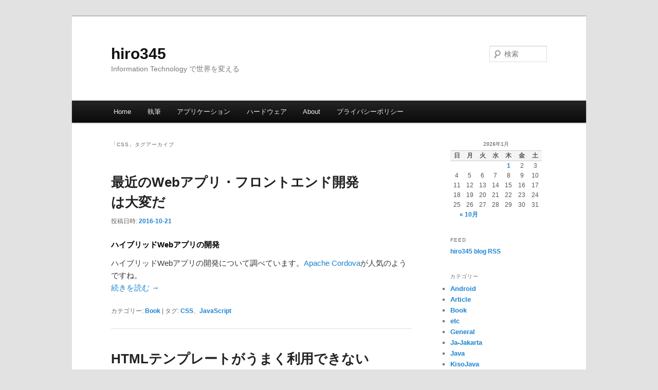

--- FILE ---
content_type: text/html; charset=UTF-8
request_url: https://www.hiro345.net/blogs/hiro345/archives/tag/css
body_size: 13634
content:
<!DOCTYPE html>
<html lang="ja">
<head>
<meta charset="UTF-8" />
<meta name="viewport" content="width=device-width, initial-scale=1.0" />
<title>
CSS | hiro345	</title>
<link rel="profile" href="https://gmpg.org/xfn/11" />
<link rel="stylesheet" type="text/css" media="all" href="https://www.hiro345.net/blogs/hiro345/wp-content/themes/twentyeleven_ex1/style.css?ver=20251202" />
<link rel="pingback" href="https://www.hiro345.net/blogs/hiro345/xmlrpc.php">
<meta name='robots' content='max-image-preview:large' />
<link rel='dns-prefetch' href='//www.googletagmanager.com' />
<link rel='dns-prefetch' href='//pagead2.googlesyndication.com' />
<link rel="alternate" type="application/rss+xml" title="hiro345 &raquo; フィード" href="https://www.hiro345.net/blogs/hiro345/feed" />
<link rel="alternate" type="application/rss+xml" title="hiro345 &raquo; コメントフィード" href="https://www.hiro345.net/blogs/hiro345/comments/feed" />
<link rel="alternate" type="application/rss+xml" title="hiro345 &raquo; CSS タグのフィード" href="https://www.hiro345.net/blogs/hiro345/archives/tag/css/feed" />
<style id='wp-img-auto-sizes-contain-inline-css' type='text/css'>
img:is([sizes=auto i],[sizes^="auto," i]){contain-intrinsic-size:3000px 1500px}
/*# sourceURL=wp-img-auto-sizes-contain-inline-css */
</style>
<style id='wp-emoji-styles-inline-css' type='text/css'>

	img.wp-smiley, img.emoji {
		display: inline !important;
		border: none !important;
		box-shadow: none !important;
		height: 1em !important;
		width: 1em !important;
		margin: 0 0.07em !important;
		vertical-align: -0.1em !important;
		background: none !important;
		padding: 0 !important;
	}
/*# sourceURL=wp-emoji-styles-inline-css */
</style>
<link rel='stylesheet' id='wp-block-library-css' href='https://www.hiro345.net/blogs/hiro345/wp-includes/css/dist/block-library/style.min.css?ver=6.9' type='text/css' media='all' />
<style id='global-styles-inline-css' type='text/css'>
:root{--wp--preset--aspect-ratio--square: 1;--wp--preset--aspect-ratio--4-3: 4/3;--wp--preset--aspect-ratio--3-4: 3/4;--wp--preset--aspect-ratio--3-2: 3/2;--wp--preset--aspect-ratio--2-3: 2/3;--wp--preset--aspect-ratio--16-9: 16/9;--wp--preset--aspect-ratio--9-16: 9/16;--wp--preset--color--black: #000;--wp--preset--color--cyan-bluish-gray: #abb8c3;--wp--preset--color--white: #fff;--wp--preset--color--pale-pink: #f78da7;--wp--preset--color--vivid-red: #cf2e2e;--wp--preset--color--luminous-vivid-orange: #ff6900;--wp--preset--color--luminous-vivid-amber: #fcb900;--wp--preset--color--light-green-cyan: #7bdcb5;--wp--preset--color--vivid-green-cyan: #00d084;--wp--preset--color--pale-cyan-blue: #8ed1fc;--wp--preset--color--vivid-cyan-blue: #0693e3;--wp--preset--color--vivid-purple: #9b51e0;--wp--preset--color--blue: #1982d1;--wp--preset--color--dark-gray: #373737;--wp--preset--color--medium-gray: #666;--wp--preset--color--light-gray: #e2e2e2;--wp--preset--gradient--vivid-cyan-blue-to-vivid-purple: linear-gradient(135deg,rgb(6,147,227) 0%,rgb(155,81,224) 100%);--wp--preset--gradient--light-green-cyan-to-vivid-green-cyan: linear-gradient(135deg,rgb(122,220,180) 0%,rgb(0,208,130) 100%);--wp--preset--gradient--luminous-vivid-amber-to-luminous-vivid-orange: linear-gradient(135deg,rgb(252,185,0) 0%,rgb(255,105,0) 100%);--wp--preset--gradient--luminous-vivid-orange-to-vivid-red: linear-gradient(135deg,rgb(255,105,0) 0%,rgb(207,46,46) 100%);--wp--preset--gradient--very-light-gray-to-cyan-bluish-gray: linear-gradient(135deg,rgb(238,238,238) 0%,rgb(169,184,195) 100%);--wp--preset--gradient--cool-to-warm-spectrum: linear-gradient(135deg,rgb(74,234,220) 0%,rgb(151,120,209) 20%,rgb(207,42,186) 40%,rgb(238,44,130) 60%,rgb(251,105,98) 80%,rgb(254,248,76) 100%);--wp--preset--gradient--blush-light-purple: linear-gradient(135deg,rgb(255,206,236) 0%,rgb(152,150,240) 100%);--wp--preset--gradient--blush-bordeaux: linear-gradient(135deg,rgb(254,205,165) 0%,rgb(254,45,45) 50%,rgb(107,0,62) 100%);--wp--preset--gradient--luminous-dusk: linear-gradient(135deg,rgb(255,203,112) 0%,rgb(199,81,192) 50%,rgb(65,88,208) 100%);--wp--preset--gradient--pale-ocean: linear-gradient(135deg,rgb(255,245,203) 0%,rgb(182,227,212) 50%,rgb(51,167,181) 100%);--wp--preset--gradient--electric-grass: linear-gradient(135deg,rgb(202,248,128) 0%,rgb(113,206,126) 100%);--wp--preset--gradient--midnight: linear-gradient(135deg,rgb(2,3,129) 0%,rgb(40,116,252) 100%);--wp--preset--font-size--small: 13px;--wp--preset--font-size--medium: 20px;--wp--preset--font-size--large: 36px;--wp--preset--font-size--x-large: 42px;--wp--preset--spacing--20: 0.44rem;--wp--preset--spacing--30: 0.67rem;--wp--preset--spacing--40: 1rem;--wp--preset--spacing--50: 1.5rem;--wp--preset--spacing--60: 2.25rem;--wp--preset--spacing--70: 3.38rem;--wp--preset--spacing--80: 5.06rem;--wp--preset--shadow--natural: 6px 6px 9px rgba(0, 0, 0, 0.2);--wp--preset--shadow--deep: 12px 12px 50px rgba(0, 0, 0, 0.4);--wp--preset--shadow--sharp: 6px 6px 0px rgba(0, 0, 0, 0.2);--wp--preset--shadow--outlined: 6px 6px 0px -3px rgb(255, 255, 255), 6px 6px rgb(0, 0, 0);--wp--preset--shadow--crisp: 6px 6px 0px rgb(0, 0, 0);}:where(.is-layout-flex){gap: 0.5em;}:where(.is-layout-grid){gap: 0.5em;}body .is-layout-flex{display: flex;}.is-layout-flex{flex-wrap: wrap;align-items: center;}.is-layout-flex > :is(*, div){margin: 0;}body .is-layout-grid{display: grid;}.is-layout-grid > :is(*, div){margin: 0;}:where(.wp-block-columns.is-layout-flex){gap: 2em;}:where(.wp-block-columns.is-layout-grid){gap: 2em;}:where(.wp-block-post-template.is-layout-flex){gap: 1.25em;}:where(.wp-block-post-template.is-layout-grid){gap: 1.25em;}.has-black-color{color: var(--wp--preset--color--black) !important;}.has-cyan-bluish-gray-color{color: var(--wp--preset--color--cyan-bluish-gray) !important;}.has-white-color{color: var(--wp--preset--color--white) !important;}.has-pale-pink-color{color: var(--wp--preset--color--pale-pink) !important;}.has-vivid-red-color{color: var(--wp--preset--color--vivid-red) !important;}.has-luminous-vivid-orange-color{color: var(--wp--preset--color--luminous-vivid-orange) !important;}.has-luminous-vivid-amber-color{color: var(--wp--preset--color--luminous-vivid-amber) !important;}.has-light-green-cyan-color{color: var(--wp--preset--color--light-green-cyan) !important;}.has-vivid-green-cyan-color{color: var(--wp--preset--color--vivid-green-cyan) !important;}.has-pale-cyan-blue-color{color: var(--wp--preset--color--pale-cyan-blue) !important;}.has-vivid-cyan-blue-color{color: var(--wp--preset--color--vivid-cyan-blue) !important;}.has-vivid-purple-color{color: var(--wp--preset--color--vivid-purple) !important;}.has-black-background-color{background-color: var(--wp--preset--color--black) !important;}.has-cyan-bluish-gray-background-color{background-color: var(--wp--preset--color--cyan-bluish-gray) !important;}.has-white-background-color{background-color: var(--wp--preset--color--white) !important;}.has-pale-pink-background-color{background-color: var(--wp--preset--color--pale-pink) !important;}.has-vivid-red-background-color{background-color: var(--wp--preset--color--vivid-red) !important;}.has-luminous-vivid-orange-background-color{background-color: var(--wp--preset--color--luminous-vivid-orange) !important;}.has-luminous-vivid-amber-background-color{background-color: var(--wp--preset--color--luminous-vivid-amber) !important;}.has-light-green-cyan-background-color{background-color: var(--wp--preset--color--light-green-cyan) !important;}.has-vivid-green-cyan-background-color{background-color: var(--wp--preset--color--vivid-green-cyan) !important;}.has-pale-cyan-blue-background-color{background-color: var(--wp--preset--color--pale-cyan-blue) !important;}.has-vivid-cyan-blue-background-color{background-color: var(--wp--preset--color--vivid-cyan-blue) !important;}.has-vivid-purple-background-color{background-color: var(--wp--preset--color--vivid-purple) !important;}.has-black-border-color{border-color: var(--wp--preset--color--black) !important;}.has-cyan-bluish-gray-border-color{border-color: var(--wp--preset--color--cyan-bluish-gray) !important;}.has-white-border-color{border-color: var(--wp--preset--color--white) !important;}.has-pale-pink-border-color{border-color: var(--wp--preset--color--pale-pink) !important;}.has-vivid-red-border-color{border-color: var(--wp--preset--color--vivid-red) !important;}.has-luminous-vivid-orange-border-color{border-color: var(--wp--preset--color--luminous-vivid-orange) !important;}.has-luminous-vivid-amber-border-color{border-color: var(--wp--preset--color--luminous-vivid-amber) !important;}.has-light-green-cyan-border-color{border-color: var(--wp--preset--color--light-green-cyan) !important;}.has-vivid-green-cyan-border-color{border-color: var(--wp--preset--color--vivid-green-cyan) !important;}.has-pale-cyan-blue-border-color{border-color: var(--wp--preset--color--pale-cyan-blue) !important;}.has-vivid-cyan-blue-border-color{border-color: var(--wp--preset--color--vivid-cyan-blue) !important;}.has-vivid-purple-border-color{border-color: var(--wp--preset--color--vivid-purple) !important;}.has-vivid-cyan-blue-to-vivid-purple-gradient-background{background: var(--wp--preset--gradient--vivid-cyan-blue-to-vivid-purple) !important;}.has-light-green-cyan-to-vivid-green-cyan-gradient-background{background: var(--wp--preset--gradient--light-green-cyan-to-vivid-green-cyan) !important;}.has-luminous-vivid-amber-to-luminous-vivid-orange-gradient-background{background: var(--wp--preset--gradient--luminous-vivid-amber-to-luminous-vivid-orange) !important;}.has-luminous-vivid-orange-to-vivid-red-gradient-background{background: var(--wp--preset--gradient--luminous-vivid-orange-to-vivid-red) !important;}.has-very-light-gray-to-cyan-bluish-gray-gradient-background{background: var(--wp--preset--gradient--very-light-gray-to-cyan-bluish-gray) !important;}.has-cool-to-warm-spectrum-gradient-background{background: var(--wp--preset--gradient--cool-to-warm-spectrum) !important;}.has-blush-light-purple-gradient-background{background: var(--wp--preset--gradient--blush-light-purple) !important;}.has-blush-bordeaux-gradient-background{background: var(--wp--preset--gradient--blush-bordeaux) !important;}.has-luminous-dusk-gradient-background{background: var(--wp--preset--gradient--luminous-dusk) !important;}.has-pale-ocean-gradient-background{background: var(--wp--preset--gradient--pale-ocean) !important;}.has-electric-grass-gradient-background{background: var(--wp--preset--gradient--electric-grass) !important;}.has-midnight-gradient-background{background: var(--wp--preset--gradient--midnight) !important;}.has-small-font-size{font-size: var(--wp--preset--font-size--small) !important;}.has-medium-font-size{font-size: var(--wp--preset--font-size--medium) !important;}.has-large-font-size{font-size: var(--wp--preset--font-size--large) !important;}.has-x-large-font-size{font-size: var(--wp--preset--font-size--x-large) !important;}
/*# sourceURL=global-styles-inline-css */
</style>

<style id='classic-theme-styles-inline-css' type='text/css'>
/*! This file is auto-generated */
.wp-block-button__link{color:#fff;background-color:#32373c;border-radius:9999px;box-shadow:none;text-decoration:none;padding:calc(.667em + 2px) calc(1.333em + 2px);font-size:1.125em}.wp-block-file__button{background:#32373c;color:#fff;text-decoration:none}
/*# sourceURL=/wp-includes/css/classic-themes.min.css */
</style>
<link rel='stylesheet' id='toc-screen-css' href='https://www.hiro345.net/blogs/hiro345/wp-content/plugins/table-of-contents-plus/screen.min.css?ver=2411.1' type='text/css' media='all' />
<link rel='stylesheet' id='twentyeleven-block-style-css' href='https://www.hiro345.net/blogs/hiro345/wp-content/themes/twentyeleven/blocks.css?ver=20240703' type='text/css' media='all' />
<link rel='stylesheet' id='pre-tag-css' href='https://www.hiro345.net/blogs/hiro345/wp-content/plugins/wp-syntaxhighlighter/css/pre.css?ver=1.0' type='text/css' media='all' />
<link rel='stylesheet' id='core3.0-css' href='https://www.hiro345.net/blogs/hiro345/wp-content/plugins/wp-syntaxhighlighter/syntaxhighlighter3/styles/shCore.css?ver=3.0' type='text/css' media='all' />
<link rel='stylesheet' id='core-Default3.0-css' href='https://www.hiro345.net/blogs/hiro345/wp-content/plugins/wp-syntaxhighlighter/syntaxhighlighter3/styles/shCoreDefault.css?ver=3.0' type='text/css' media='all' />
<link rel='stylesheet' id='theme-Default3.0-css' href='https://www.hiro345.net/blogs/hiro345/wp-content/plugins/wp-syntaxhighlighter/syntaxhighlighter3/styles/shThemeDefault.css?ver=3.0' type='text/css' media='all' />
<script type="text/javascript" src="https://www.hiro345.net/blogs/hiro345/wp-includes/js/jquery/jquery.min.js?ver=3.7.1" id="jquery-core-js"></script>
<script type="text/javascript" src="https://www.hiro345.net/blogs/hiro345/wp-includes/js/jquery/jquery-migrate.min.js?ver=3.4.1" id="jquery-migrate-js"></script>

<!-- Site Kit によって追加された Google タグ（gtag.js）スニペット -->
<!-- Google アナリティクス スニペット (Site Kit が追加) -->
<script type="text/javascript" src="https://www.googletagmanager.com/gtag/js?id=GT-PH33P2H" id="google_gtagjs-js" async></script>
<script type="text/javascript" id="google_gtagjs-js-after">
/* <![CDATA[ */
window.dataLayer = window.dataLayer || [];function gtag(){dataLayer.push(arguments);}
gtag("set","linker",{"domains":["www.hiro345.net"]});
gtag("js", new Date());
gtag("set", "developer_id.dZTNiMT", true);
gtag("config", "GT-PH33P2H");
//# sourceURL=google_gtagjs-js-after
/* ]]> */
</script>
<link rel="https://api.w.org/" href="https://www.hiro345.net/blogs/hiro345/wp-json/" /><link rel="alternate" title="JSON" type="application/json" href="https://www.hiro345.net/blogs/hiro345/wp-json/wp/v2/tags/29" /><link rel="EditURI" type="application/rsd+xml" title="RSD" href="https://www.hiro345.net/blogs/hiro345/xmlrpc.php?rsd" />
<meta name="generator" content="WordPress 6.9" />
<meta name="generator" content="Site Kit by Google 1.170.0" />
<!-- WP SyntaxHighlighter Ver.1.7.3 CSS for code Begin -->
<style type='text/css'>
.syntaxhighlighter,
.syntaxhighlighter a,
.syntaxhighlighter div,
.syntaxhighlighter code,
.syntaxhighlighter table,
.syntaxhighlighter table td,
.syntaxhighlighter table tr,
.syntaxhighlighter table tbody,
.syntaxhighlighter table thead,
.syntaxhighlighter table caption,
.syntaxhighlighter textarea {
font-size: 12px !important; /* Set the font size in pixels */  
font-family: "Consolas", "Bitstream Vera Sans Mono", "Courier New", Courier, monospace !important; /* Set the font type */  
}
.syntaxhighlighter table caption {
/* For Title(Caption) */  
font-size: 14px !important; /* Set the font size in pixels */  
font-family: "Consolas", "Bitstream Vera Sans Mono", "Courier New", Courier, monospace !important; /* Set the font type */  
}
.syntaxhighlighter.nogutter td.code .line {
/* Set the left padding space when no-gutter in ver. 3.0 */  
padding-left: 3px !important;
}
.syntaxhighlighter {
/* For Chrome/Safari(WebKit) */  
/* Hide the superfluous vertical scrollbar in ver. 3.0 */  
overflow-y: hidden !important;
padding: 1px !important;
}
.widget-area.syntaxhighlighter a,
.widget-area.syntaxhighlighter div,
.widget-area.syntaxhighlighter code,
.widget-area.syntaxhighlighter table,
.widget-area.syntaxhighlighter table td,
.widget-area.syntaxhighlighter table tr,
.widget-area.syntaxhighlighter table tbody,
.widget-area.syntaxhighlighter table thead,
.widget-area.syntaxhighlighter table caption,
.widget-area.syntaxhighlighter textarea {
/* For Widget */  
font-size: 14px !important; /* Set the font size in pixels */  
font-family: "Consolas", "Bitstream Vera Sans Mono", "Courier New", Courier, monospace !important; /* Set the font type */  
}
.widget-area table caption {
/* For Widget */  
/* For Title(Caption) */  
font-size: 10px !important; /* Set the font size in pixels */  
font-family: "Consolas", "Bitstream Vera Sans Mono", "Courier New", Courier, monospace !important; /* Set the font type */  
}
</style>
<!-- WP SyntaxHighlighter Ver.1.7.3 CSS for code End -->

<!-- Site Kit が追加した Google AdSense メタタグ -->
<meta name="google-adsense-platform-account" content="ca-host-pub-2644536267352236">
<meta name="google-adsense-platform-domain" content="sitekit.withgoogle.com">
<!-- Site Kit が追加した End Google AdSense メタタグ -->
<script type="text/javascript" src="https://www.hiro345.net/blogs/hiro345/wp-content/plugins/si-captcha-for-wordpress/captcha/si_captcha.js?ver=1769167622"></script>
<!-- begin SI CAPTCHA Anti-Spam - login/register form style -->
<style type="text/css">
.si_captcha_small { width:175px; height:45px; padding-top:10px; padding-bottom:10px; }
.si_captcha_large { width:250px; height:60px; padding-top:10px; padding-bottom:10px; }
img#si_image_com { border-style:none; margin:0; padding-right:5px; float:left; }
img#si_image_reg { border-style:none; margin:0; padding-right:5px; float:left; }
img#si_image_log { border-style:none; margin:0; padding-right:5px; float:left; }
img#si_image_side_login { border-style:none; margin:0; padding-right:5px; float:left; }
img#si_image_checkout { border-style:none; margin:0; padding-right:5px; float:left; }
img#si_image_jetpack { border-style:none; margin:0; padding-right:5px; float:left; }
img#si_image_bbpress_topic { border-style:none; margin:0; padding-right:5px; float:left; }
.si_captcha_refresh { border-style:none; margin:0; vertical-align:bottom; }
div#si_captcha_input { display:block; padding-top:15px; padding-bottom:5px; }
label#si_captcha_code_label { margin:0; }
input#si_captcha_code_input { width:65px; }
p#si_captcha_code_p { clear: left; padding-top:10px; }
.si-captcha-jetpack-error { color:#DC3232; }
</style>
<!-- end SI CAPTCHA Anti-Spam - login/register form style -->

<!-- Google AdSense スニペット (Site Kit が追加) -->
<script type="text/javascript" async="async" src="https://pagead2.googlesyndication.com/pagead/js/adsbygoogle.js?client=ca-pub-1592097208654348&amp;host=ca-host-pub-2644536267352236" crossorigin="anonymous"></script>

<!-- (ここまで) Google AdSense スニペット (Site Kit が追加) -->
<link rel="icon" href="https://www.hiro345.net/blogs/hiro345/wp-content/uploads/2019/06/hiro345.ico.png" sizes="32x32" />
<link rel="icon" href="https://www.hiro345.net/blogs/hiro345/wp-content/uploads/2019/06/hiro345.ico.png" sizes="192x192" />
<link rel="apple-touch-icon" href="https://www.hiro345.net/blogs/hiro345/wp-content/uploads/2019/06/hiro345.ico.png" />
<meta name="msapplication-TileImage" content="https://www.hiro345.net/blogs/hiro345/wp-content/uploads/2019/06/hiro345.ico.png" />
</head>

<body class="archive tag tag-css tag-29 wp-embed-responsive wp-theme-twentyeleven wp-child-theme-twentyeleven_ex1 single-author two-column right-sidebar">
<div class="skip-link"><a class="assistive-text" href="#content">メインコンテンツへ移動</a></div><div class="skip-link"><a class="assistive-text" href="#secondary">サブコンテンツへ移動</a></div><div id="page" class="hfeed">
	<header id="branding">
			<hgroup>
									<h1 id="site-title"><span><a href="https://www.hiro345.net/blogs/hiro345/" rel="home" >hiro345</a></span></h1>
										<h2 id="site-description">Information Technology で世界を変える</h2>
							</hgroup>

			
									<form method="get" id="searchform" action="https://www.hiro345.net/blogs/hiro345/">
		<label for="s" class="assistive-text">検索</label>
		<input type="text" class="field" name="s" id="s" placeholder="検索" />
		<input type="submit" class="submit" name="submit" id="searchsubmit" value="検索" />
	</form>
			
			<nav id="access">
				<h3 class="assistive-text">メインメニュー</h3>
				<div class="menu-main-container"><ul id="menu-main" class="menu"><li id="menu-item-8453" class="menu-item menu-item-type-custom menu-item-object-custom menu-item-home menu-item-8453"><a href="https://www.hiro345.net/blogs/hiro345/">Home</a></li>
<li id="menu-item-8860" class="menu-item menu-item-type-post_type menu-item-object-page menu-item-has-children menu-item-8860"><a href="https://www.hiro345.net/blogs/hiro345/writer">執筆</a>
<ul class="sub-menu">
	<li id="menu-item-9371" class="menu-item menu-item-type-post_type menu-item-object-page menu-item-9371"><a href="https://www.hiro345.net/blogs/hiro345/writer/magazinenikkeilinux">日経Linux</a></li>
	<li id="menu-item-19500" class="menu-item menu-item-type-post_type menu-item-object-page menu-item-19500"><a href="https://www.hiro345.net/blogs/hiro345/writer/raspimagazine">ラズパイマガジン</a></li>
	<li id="menu-item-9374" class="menu-item menu-item-type-post_type menu-item-object-page menu-item-9374"><a href="https://www.hiro345.net/blogs/hiro345/writer/atmarkit">@IT</a></li>
	<li id="menu-item-8861" class="menu-item menu-item-type-post_type menu-item-object-page menu-item-8861"><a href="https://www.hiro345.net/blogs/hiro345/writer/kisojavalist">改訂版 基礎 Java について</a></li>
</ul>
</li>
<li id="menu-item-14719" class="menu-item menu-item-type-post_type menu-item-object-page menu-item-has-children menu-item-14719"><a href="https://www.hiro345.net/blogs/hiro345/applist">アプリケーション</a>
<ul class="sub-menu">
	<li id="menu-item-14720" class="menu-item menu-item-type-post_type menu-item-object-page menu-item-14720"><a href="https://www.hiro345.net/blogs/hiro345/applist/ogura100cardlist">眺めて覚える小倉百人一首</a></li>
</ul>
</li>
<li id="menu-item-18130" class="menu-item menu-item-type-post_type menu-item-object-page menu-item-has-children menu-item-18130"><a href="https://www.hiro345.net/blogs/hiro345/hdw">ハードウェア</a>
<ul class="sub-menu">
	<li id="menu-item-18125" class="menu-item menu-item-type-post_type menu-item-object-page menu-item-18125"><a href="https://www.hiro345.net/blogs/hiro345/hdw/rpi">ラズパイ ( Raspberry Pi ) を始めるときに用意したいもの</a></li>
</ul>
</li>
<li id="menu-item-8451" class="menu-item menu-item-type-post_type menu-item-object-page menu-item-8451"><a href="https://www.hiro345.net/blogs/hiro345/about">About</a></li>
<li id="menu-item-19551" class="menu-item menu-item-type-post_type menu-item-object-page menu-item-privacy-policy menu-item-19551"><a rel="privacy-policy" href="https://www.hiro345.net/blogs/hiro345/pp">プライバシーポリシー</a></li>
</ul></div>			</nav><!-- #access -->
	</header><!-- #branding -->


	<div id="main">

		<section id="primary">
			<div id="content" role="main">

			
				<header class="page-header">
					<h1 class="page-title">
					「<span>CSS</span>」タグアーカイブ					</h1>

									</header>

							<nav id="nav-above">
				<h3 class="assistive-text">投稿ナビゲーション</h3>
									<div class="nav-previous"><a href="https://www.hiro345.net/blogs/hiro345/archives/tag/css/page/2" ><span class="meta-nav">&larr;</span> 過去の投稿</a></div>
				
							</nav><!-- #nav-above -->
			
				
					
	<article id="post-18705" class="post-18705 post type-post status-publish format-standard hentry category-book tag-css tag-javascript">
		<header class="entry-header">
						<h1 class="entry-title"><a href="https://www.hiro345.net/blogs/hiro345/archives/18705.html" rel="bookmark">最近のWebアプリ・フロントエンド開発は大変だ</a></h1>
			
						<div class="entry-meta">
				<span class="sep">投稿日時: </span><a href="https://www.hiro345.net/blogs/hiro345/archives/18705.html" title="22:00:15" rel="bookmark"><time class="entry-date" datetime="2016-10-21T22:00:15+09:00">2016-10-21</time></a><span class="by-author"> <span class="sep"> 投稿者: </span> <span class="author vcard"><a class="url fn n" href="https://www.hiro345.net/blogs/hiro345/archives/author/hiro345" title="hiro345 の投稿をすべて表示" rel="author">hiro345</a></span></span>			</div><!-- .entry-meta -->
			
					</header><!-- .entry-header -->

				<div class="entry-content">
			<h2>ハイブリッドWebアプリの開発</h2>
<p>ハイブリッドWebアプリの開発について調べています。<a href="https://cordova.apache.org/">Apache Cordova</a>が人気のようですね。<br />
 <a href="https://www.hiro345.net/blogs/hiro345/archives/18705.html#more-18705" class="more-link">続きを読む <span class="meta-nav">&rarr;</span></a></p>
					</div><!-- .entry-content -->
		
		<footer class="entry-meta">
			
										<span class="cat-links">
					<span class="entry-utility-prep entry-utility-prep-cat-links">カテゴリー:</span> <a href="https://www.hiro345.net/blogs/hiro345/archives/category/book" rel="category tag">Book</a>			</span>
							
										<span class="sep"> | </span>
								<span class="tag-links">
					<span class="entry-utility-prep entry-utility-prep-tag-links">タグ:</span> <a href="https://www.hiro345.net/blogs/hiro345/archives/tag/css" rel="tag">CSS</a>、<a href="https://www.hiro345.net/blogs/hiro345/archives/tag/javascript" rel="tag">JavaScript</a>			</span>
							
			
					</footer><!-- .entry-meta -->
	</article><!-- #post-18705 -->

				
					
	<article id="post-16101" class="post-16101 post type-post status-publish format-standard hentry category-general tag-css tag-html tag-781">
		<header class="entry-header">
						<h1 class="entry-title"><a href="https://www.hiro345.net/blogs/hiro345/archives/16101.html" rel="bookmark">HTMLテンプレートがうまく利用できない</a></h1>
			
						<div class="entry-meta">
				<span class="sep">投稿日時: </span><a href="https://www.hiro345.net/blogs/hiro345/archives/16101.html" title="21:00:27" rel="bookmark"><time class="entry-date" datetime="2014-05-15T21:00:27+09:00">2014-05-15</time></a><span class="by-author"> <span class="sep"> 投稿者: </span> <span class="author vcard"><a class="url fn n" href="https://www.hiro345.net/blogs/hiro345/archives/author/hiro345" title="hiro345 の投稿をすべて表示" rel="author">hiro345</a></span></span>			</div><!-- .entry-meta -->
			
					</header><!-- .entry-header -->

				<div class="entry-content">
			<p>ここのところ良く見かける「<a href="http://photoshopvip.net/archives/63782">デザイン力がアップする！すごい無料HTMLテンプレート厳選30個まとめ 2014年5月度PhotoshopVIP |</a>」といった類の記事ですが、なかなかうまく利用することができません。見た目が綺麗かどうか、機能的かどうか、というのは非常に重要なことなのですが、いざ自分でカスタマイズしようとすると、その労力にみあった効果に結びつかないところがあるからです。<br />
 <a href="https://www.hiro345.net/blogs/hiro345/archives/16101.html#more-16101" class="more-link">続きを読む <span class="meta-nav">&rarr;</span></a></p>
					</div><!-- .entry-content -->
		
		<footer class="entry-meta">
			
										<span class="cat-links">
					<span class="entry-utility-prep entry-utility-prep-cat-links">カテゴリー:</span> <a href="https://www.hiro345.net/blogs/hiro345/archives/category/general" rel="category tag">General</a>			</span>
							
										<span class="sep"> | </span>
								<span class="tag-links">
					<span class="entry-utility-prep entry-utility-prep-tag-links">タグ:</span> <a href="https://www.hiro345.net/blogs/hiro345/archives/tag/css" rel="tag">CSS</a>、<a href="https://www.hiro345.net/blogs/hiro345/archives/tag/html" rel="tag">HTML</a>、<a href="https://www.hiro345.net/blogs/hiro345/archives/tag/%e3%83%87%e3%82%b6%e3%82%a4%e3%83%b3" rel="tag">デザイン</a>			</span>
							
			
					</footer><!-- .entry-meta -->
	</article><!-- #post-16101 -->

				
					
	<article id="post-14960" class="post-14960 post type-post status-publish format-standard hentry category-linux tag-css tag-php tag-wordpress">
		<header class="entry-header">
						<h1 class="entry-title"><a href="https://www.hiro345.net/blogs/hiro345/archives/14960.html" rel="bookmark">WordPressの教科書が人気らしい</a></h1>
			
						<div class="entry-meta">
				<span class="sep">投稿日時: </span><a href="https://www.hiro345.net/blogs/hiro345/archives/14960.html" title="21:00:40" rel="bookmark"><time class="entry-date" datetime="2013-11-13T21:00:40+09:00">2013-11-13</time></a><span class="by-author"> <span class="sep"> 投稿者: </span> <span class="author vcard"><a class="url fn n" href="https://www.hiro345.net/blogs/hiro345/archives/author/hiro345" title="hiro345 の投稿をすべて表示" rel="author">hiro345</a></span></span>			</div><!-- .entry-meta -->
			
					</header><!-- .entry-header -->

				<div class="entry-content">
			<p>WordPressの教科書が人気らしいですね。<br />
 <a href="https://www.hiro345.net/blogs/hiro345/archives/14960.html#more-14960" class="more-link">続きを読む <span class="meta-nav">&rarr;</span></a></p>
					</div><!-- .entry-content -->
		
		<footer class="entry-meta">
			
										<span class="cat-links">
					<span class="entry-utility-prep entry-utility-prep-cat-links">カテゴリー:</span> <a href="https://www.hiro345.net/blogs/hiro345/archives/category/linux" rel="category tag">Linux</a>			</span>
							
										<span class="sep"> | </span>
								<span class="tag-links">
					<span class="entry-utility-prep entry-utility-prep-tag-links">タグ:</span> <a href="https://www.hiro345.net/blogs/hiro345/archives/tag/css" rel="tag">CSS</a>、<a href="https://www.hiro345.net/blogs/hiro345/archives/tag/php" rel="tag">PHP</a>、<a href="https://www.hiro345.net/blogs/hiro345/archives/tag/wordpress" rel="tag">WordPress</a>			</span>
							
			
					</footer><!-- .entry-meta -->
	</article><!-- #post-14960 -->

				
					
	<article id="post-14597" class="post-14597 post type-post status-publish format-standard hentry category-program tag-css">
		<header class="entry-header">
						<h1 class="entry-title"><a href="https://www.hiro345.net/blogs/hiro345/archives/14597.html" rel="bookmark">Google AdSenseの表示をセンタリング</a></h1>
			
						<div class="entry-meta">
				<span class="sep">投稿日時: </span><a href="https://www.hiro345.net/blogs/hiro345/archives/14597.html" title="21:00:01" rel="bookmark"><time class="entry-date" datetime="2013-07-10T21:00:01+09:00">2013-07-10</time></a><span class="by-author"> <span class="sep"> 投稿者: </span> <span class="author vcard"><a class="url fn n" href="https://www.hiro345.net/blogs/hiro345/archives/author/hiro345" title="hiro345 の投稿をすべて表示" rel="author">hiro345</a></span></span>			</div><!-- .entry-meta -->
			
					</header><!-- .entry-header -->

				<div class="entry-content">
			<p>Google AdSenseの表示をセンタリングしようとして、marginだけ指定していたらうまくいきませんでした。widthも指定しないといけませんでしたね。当たり前ですが&#8230;</p>
<pre class="brush: css; gutter: true">
&lt;div style=&quot;margin: 0 auto; width:468px;&quot;&gt;
&lt;script type=&quot;text/javascript&quot;&gt;&lt;!--
google_ad_client = &quot;ca-pub-xxxxxxxxxxx&quot;;
/* ad_468x60 */
google_ad_slot = &quot;xxxxxxxxxx&quot;;
google_ad_width = 468;
google_ad_height = 60;
//--&gt;
&lt;/script&gt;
&lt;script type=&quot;text/javascript&quot;
src=&quot;http://pagead2.googlesyndication.com/pagead/show_ads.js&quot;&gt;
&lt;/script&gt;
&lt;/div&gt;
</pre>
					</div><!-- .entry-content -->
		
		<footer class="entry-meta">
			
										<span class="cat-links">
					<span class="entry-utility-prep entry-utility-prep-cat-links">カテゴリー:</span> <a href="https://www.hiro345.net/blogs/hiro345/archives/category/program" rel="category tag">Program</a>			</span>
							
										<span class="sep"> | </span>
								<span class="tag-links">
					<span class="entry-utility-prep entry-utility-prep-tag-links">タグ:</span> <a href="https://www.hiro345.net/blogs/hiro345/archives/tag/css" rel="tag">CSS</a>			</span>
							
			
					</footer><!-- .entry-meta -->
	</article><!-- #post-14597 -->

				
					
	<article id="post-12129" class="post-12129 post type-post status-publish format-standard hentry category-book tag-css">
		<header class="entry-header">
						<h1 class="entry-title"><a href="https://www.hiro345.net/blogs/hiro345/archives/12129.html" rel="bookmark">CSS</a></h1>
			
						<div class="entry-meta">
				<span class="sep">投稿日時: </span><a href="https://www.hiro345.net/blogs/hiro345/archives/12129.html" title="0:00:17" rel="bookmark"><time class="entry-date" datetime="2013-04-01T00:00:17+09:00">2013-04-01</time></a><span class="by-author"> <span class="sep"> 投稿者: </span> <span class="author vcard"><a class="url fn n" href="https://www.hiro345.net/blogs/hiro345/archives/author/hiro345" title="hiro345 の投稿をすべて表示" rel="author">hiro345</a></span></span>			</div><!-- .entry-meta -->
			
					</header><!-- .entry-header -->

				<div class="entry-content">
			<ul>
<li><a type="amzn" asin="4844362534">CSS3デザインブック 仕事で絶対に使うプロのテクニック</a></li>
<li><a type="amzn" asin="4774131636">ワンランク上を目指す CSSクリエイティブ・デザイン</a></li>
<li><a type="amzn" asin="4798124036">10日でおぼえるCSS／CSS3入門教室 </a></li>
</ul>
<div>
<iframe src="//rcm-jp.amazon.co.jp/e/cm?t=hiro345-22&#038;o=9&#038;p=8&#038;l=as1&#038;asins=4798124036&#038;ref=tf_til&#038;fc1=000000&#038;IS2=1&#038;lt1=_blank&#038;m=amazon&#038;lc1=0000FF&#038;bc1=000000&#038;bg1=FFFFFF&#038;f=ifr" style="width:120px;height:240px;" scrolling="no" marginwidth="0" marginheight="0" frameborder="0"></iframe><iframe src="//rcm-jp.amazon.co.jp/e/cm?t=hiro345-22&#038;o=9&#038;p=8&#038;l=as1&#038;asins=4844362534&#038;ref=tf_til&#038;fc1=000000&#038;IS2=1&#038;lt1=_blank&#038;m=amazon&#038;lc1=0000FF&#038;bc1=000000&#038;bg1=FFFFFF&#038;f=ifr" style="width:120px;height:240px;" scrolling="no" marginwidth="0" marginheight="0" frameborder="0"></iframe><iframe src="//rcm-jp.amazon.co.jp/e/cm?t=hiro345-22&#038;o=9&#038;p=8&#038;l=as1&#038;asins=4774131636&#038;ref=tf_til&#038;fc1=000000&#038;IS2=1&#038;lt1=_blank&#038;m=amazon&#038;lc1=0000FF&#038;bc1=000000&#038;bg1=FFFFFF&#038;f=ifr" style="width:120px;height:240px;" scrolling="no" marginwidth="0" marginheight="0" frameborder="0"></iframe><iframe src="//rcm-jp.amazon.co.jp/e/cm?t=hiro345-22&#038;o=9&#038;p=8&#038;l=as1&#038;asins=4798124036&#038;ref=tf_til&#038;fc1=000000&#038;IS2=1&#038;lt1=_blank&#038;m=amazon&#038;lc1=0000FF&#038;bc1=000000&#038;bg1=FFFFFF&#038;f=ifr" style="width:120px;height:240px;" scrolling="no" marginwidth="0" marginheight="0" frameborder="0"></iframe>
</div>
					</div><!-- .entry-content -->
		
		<footer class="entry-meta">
			
										<span class="cat-links">
					<span class="entry-utility-prep entry-utility-prep-cat-links">カテゴリー:</span> <a href="https://www.hiro345.net/blogs/hiro345/archives/category/book" rel="category tag">Book</a>			</span>
							
										<span class="sep"> | </span>
								<span class="tag-links">
					<span class="entry-utility-prep entry-utility-prep-tag-links">タグ:</span> <a href="https://www.hiro345.net/blogs/hiro345/archives/tag/css" rel="tag">CSS</a>			</span>
							
			
					</footer><!-- .entry-meta -->
	</article><!-- #post-12129 -->

				
					
	<article id="post-12088" class="post-12088 post type-post status-publish format-standard hentry category-program tag-css tag-php tag-wordpress">
		<header class="entry-header">
						<h1 class="entry-title"><a href="https://www.hiro345.net/blogs/hiro345/archives/12088.html" rel="bookmark">WordPressのTwenty Eleven のページ構成</a></h1>
			
						<div class="entry-meta">
				<span class="sep">投稿日時: </span><a href="https://www.hiro345.net/blogs/hiro345/archives/12088.html" title="9:31:46" rel="bookmark"><time class="entry-date" datetime="2012-12-28T09:31:46+09:00">2012-12-28</time></a><span class="by-author"> <span class="sep"> 投稿者: </span> <span class="author vcard"><a class="url fn n" href="https://www.hiro345.net/blogs/hiro345/archives/author/hiro345" title="hiro345 の投稿をすべて表示" rel="author">hiro345</a></span></span>			</div><!-- .entry-meta -->
			
					</header><!-- .entry-header -->

				<div class="entry-content">
			<p>WordPressのTwenty Eleven のページ構成について簡単に調べました。<br />
 <a href="https://www.hiro345.net/blogs/hiro345/archives/12088.html#more-12088" class="more-link">続きを読む <span class="meta-nav">&rarr;</span></a></p>
					</div><!-- .entry-content -->
		
		<footer class="entry-meta">
			
										<span class="cat-links">
					<span class="entry-utility-prep entry-utility-prep-cat-links">カテゴリー:</span> <a href="https://www.hiro345.net/blogs/hiro345/archives/category/program" rel="category tag">Program</a>			</span>
							
										<span class="sep"> | </span>
								<span class="tag-links">
					<span class="entry-utility-prep entry-utility-prep-tag-links">タグ:</span> <a href="https://www.hiro345.net/blogs/hiro345/archives/tag/css" rel="tag">CSS</a>、<a href="https://www.hiro345.net/blogs/hiro345/archives/tag/php" rel="tag">PHP</a>、<a href="https://www.hiro345.net/blogs/hiro345/archives/tag/wordpress" rel="tag">WordPress</a>			</span>
							
			
					</footer><!-- .entry-meta -->
	</article><!-- #post-12088 -->

				
					
	<article id="post-12119" class="post-12119 post type-post status-publish format-standard hentry category-program tag-border tag-css tag-margin tag-padding">
		<header class="entry-header">
						<h1 class="entry-title"><a href="https://www.hiro345.net/blogs/hiro345/archives/12119.html" rel="bookmark">CSSでのmargin, border, paddingの指定</a></h1>
			
						<div class="entry-meta">
				<span class="sep">投稿日時: </span><a href="https://www.hiro345.net/blogs/hiro345/archives/12119.html" title="8:00:03" rel="bookmark"><time class="entry-date" datetime="2012-12-27T08:00:03+09:00">2012-12-27</time></a><span class="by-author"> <span class="sep"> 投稿者: </span> <span class="author vcard"><a class="url fn n" href="https://www.hiro345.net/blogs/hiro345/archives/author/hiro345" title="hiro345 の投稿をすべて表示" rel="author">hiro345</a></span></span>			</div><!-- .entry-meta -->
			
					</header><!-- .entry-header -->

				<div class="entry-content">
			<p>CSSでのmargin, border, paddingの指定について、すぐに忘れてしまうのでメモ<br />
 <a href="https://www.hiro345.net/blogs/hiro345/archives/12119.html#more-12119" class="more-link">続きを読む <span class="meta-nav">&rarr;</span></a></p>
					</div><!-- .entry-content -->
		
		<footer class="entry-meta">
			
										<span class="cat-links">
					<span class="entry-utility-prep entry-utility-prep-cat-links">カテゴリー:</span> <a href="https://www.hiro345.net/blogs/hiro345/archives/category/program" rel="category tag">Program</a>			</span>
							
										<span class="sep"> | </span>
								<span class="tag-links">
					<span class="entry-utility-prep entry-utility-prep-tag-links">タグ:</span> <a href="https://www.hiro345.net/blogs/hiro345/archives/tag/border" rel="tag">border</a>、<a href="https://www.hiro345.net/blogs/hiro345/archives/tag/css" rel="tag">CSS</a>、<a href="https://www.hiro345.net/blogs/hiro345/archives/tag/margin" rel="tag">margin</a>、<a href="https://www.hiro345.net/blogs/hiro345/archives/tag/padding" rel="tag">padding</a>			</span>
							
			
					</footer><!-- .entry-meta -->
	</article><!-- #post-12119 -->

				
							<nav id="nav-below">
				<h3 class="assistive-text">投稿ナビゲーション</h3>
									<div class="nav-previous"><a href="https://www.hiro345.net/blogs/hiro345/archives/tag/css/page/2" ><span class="meta-nav">&larr;</span> 過去の投稿</a></div>
				
							</nav><!-- #nav-below -->
			
			
			</div><!-- #content -->
		</section><!-- #primary -->

		<div id="secondary" class="widget-area" role="complementary">
			<aside id="calendar-4" class="widget widget_calendar"><div id="calendar_wrap" class="calendar_wrap"><table id="wp-calendar" class="wp-calendar-table">
	<caption>2026年1月</caption>
	<thead>
	<tr>
		<th scope="col" aria-label="日曜日">日</th>
		<th scope="col" aria-label="月曜日">月</th>
		<th scope="col" aria-label="火曜日">火</th>
		<th scope="col" aria-label="水曜日">水</th>
		<th scope="col" aria-label="木曜日">木</th>
		<th scope="col" aria-label="金曜日">金</th>
		<th scope="col" aria-label="土曜日">土</th>
	</tr>
	</thead>
	<tbody>
	<tr>
		<td colspan="4" class="pad">&nbsp;</td><td><a href="https://www.hiro345.net/blogs/hiro345/archives/date/2026/01/01" aria-label="2026年1月1日 に投稿を公開">1</a></td><td>2</td><td>3</td>
	</tr>
	<tr>
		<td>4</td><td>5</td><td>6</td><td>7</td><td>8</td><td>9</td><td>10</td>
	</tr>
	<tr>
		<td>11</td><td>12</td><td>13</td><td>14</td><td>15</td><td>16</td><td>17</td>
	</tr>
	<tr>
		<td>18</td><td>19</td><td>20</td><td>21</td><td>22</td><td id="today">23</td><td>24</td>
	</tr>
	<tr>
		<td>25</td><td>26</td><td>27</td><td>28</td><td>29</td><td>30</td><td>31</td>
	</tr>
	</tbody>
	</table><nav aria-label="前と次の月" class="wp-calendar-nav">
		<span class="wp-calendar-nav-prev"><a href="https://www.hiro345.net/blogs/hiro345/archives/date/2025/10">&laquo; 10月</a></span>
		<span class="pad">&nbsp;</span>
		<span class="wp-calendar-nav-next">&nbsp;</span>
	</nav></div></aside><aside id="text-7" class="widget widget_text"><h3 class="widget-title">Feed</h3>			<div class="textwidget"><p><a href="https://www.sssg.org/blogs/hiro345/feed">hiro345 blog RSS</a></p>
</div>
		</aside><aside id="categories-7" class="widget widget_categories"><h3 class="widget-title">カテゴリー</h3>
			<ul>
					<li class="cat-item cat-item-107"><a href="https://www.hiro345.net/blogs/hiro345/archives/category/android">Android</a>
</li>
	<li class="cat-item cat-item-309"><a href="https://www.hiro345.net/blogs/hiro345/archives/category/article">Article</a>
</li>
	<li class="cat-item cat-item-12"><a href="https://www.hiro345.net/blogs/hiro345/archives/category/book">Book</a>
</li>
	<li class="cat-item cat-item-5"><a href="https://www.hiro345.net/blogs/hiro345/archives/category/etc">etc</a>
</li>
	<li class="cat-item cat-item-1"><a href="https://www.hiro345.net/blogs/hiro345/archives/category/general">General</a>
</li>
	<li class="cat-item cat-item-10"><a href="https://www.hiro345.net/blogs/hiro345/archives/category/ja-jakarta">Ja-Jakarta</a>
</li>
	<li class="cat-item cat-item-2"><a href="https://www.hiro345.net/blogs/hiro345/archives/category/java">Java</a>
</li>
	<li class="cat-item cat-item-18"><a href="https://www.hiro345.net/blogs/hiro345/archives/category/kisojava">KisoJava</a>
</li>
	<li class="cat-item cat-item-9"><a href="https://www.hiro345.net/blogs/hiro345/archives/category/link">Link</a>
</li>
	<li class="cat-item cat-item-6"><a href="https://www.hiro345.net/blogs/hiro345/archives/category/linux">Linux</a>
</li>
	<li class="cat-item cat-item-17"><a href="https://www.hiro345.net/blogs/hiro345/archives/category/mac">Mac</a>
</li>
	<li class="cat-item cat-item-11"><a href="https://www.hiro345.net/blogs/hiro345/archives/category/movie">Movie</a>
</li>
	<li class="cat-item cat-item-7"><a href="https://www.hiro345.net/blogs/hiro345/archives/category/open-source">Open Source</a>
</li>
	<li class="cat-item cat-item-13"><a href="https://www.hiro345.net/blogs/hiro345/archives/category/pda">PDA</a>
</li>
	<li class="cat-item cat-item-8"><a href="https://www.hiro345.net/blogs/hiro345/archives/category/private">private</a>
</li>
	<li class="cat-item cat-item-15"><a href="https://www.hiro345.net/blogs/hiro345/archives/category/program">Program</a>
</li>
	<li class="cat-item cat-item-4"><a href="https://www.hiro345.net/blogs/hiro345/archives/category/sssg">SSSG</a>
</li>
	<li class="cat-item cat-item-14"><a href="https://www.hiro345.net/blogs/hiro345/archives/category/win">Win</a>
</li>
			</ul>

			</aside>		</div><!-- #secondary .widget-area -->

	</div><!-- #main -->

	<footer id="colophon">

			
<div id="supplementary" class="two">
		<div id="first" class="widget-area" role="complementary">
		<aside id="tag_cloud-4" class="widget widget_tag_cloud"><h3 class="widget-title">タグ</h3><div class="tagcloud"><ul class='wp-tag-cloud' role='list'>
	<li><a href="https://www.hiro345.net/blogs/hiro345/archives/tag/android" class="tag-cloud-link tag-link-1214 tag-link-position-1" style="font-size: 14.892307692308pt;" aria-label="Android (60個の項目)">Android</a></li>
	<li><a href="https://www.hiro345.net/blogs/hiro345/archives/tag/apache" class="tag-cloud-link tag-link-341 tag-link-position-2" style="font-size: 8.3230769230769pt;" aria-label="Apache (14個の項目)">Apache</a></li>
	<li><a href="https://www.hiro345.net/blogs/hiro345/archives/tag/arduino" class="tag-cloud-link tag-link-336 tag-link-position-3" style="font-size: 13.061538461538pt;" aria-label="Arduino (41個の項目)">Arduino</a></li>
	<li><a href="https://www.hiro345.net/blogs/hiro345/archives/tag/asus" class="tag-cloud-link tag-link-891 tag-link-position-4" style="font-size: 8.5384615384615pt;" aria-label="ASUS (15個の項目)">ASUS</a></li>
	<li><a href="https://www.hiro345.net/blogs/hiro345/archives/tag/bash" class="tag-cloud-link tag-link-56 tag-link-position-5" style="font-size: 11.876923076923pt;" aria-label="bash (31個の項目)">bash</a></li>
	<li><a href="https://www.hiro345.net/blogs/hiro345/archives/tag/c" class="tag-cloud-link tag-link-296 tag-link-position-6" style="font-size: 9.1846153846154pt;" aria-label="C (17個の項目)">C</a></li>
	<li><a href="https://www.hiro345.net/blogs/hiro345/archives/tag/cakephp" class="tag-cloud-link tag-link-606 tag-link-position-7" style="font-size: 8.3230769230769pt;" aria-label="CakePHP (14個の項目)">CakePHP</a></li>
	<li><a href="https://www.hiro345.net/blogs/hiro345/archives/tag/centos" class="tag-cloud-link tag-link-26 tag-link-position-8" style="font-size: 16.292307692308pt;" aria-label="CentOS (82個の項目)">CentOS</a></li>
	<li><a href="https://www.hiro345.net/blogs/hiro345/archives/tag/centos6" class="tag-cloud-link tag-link-653 tag-link-position-9" style="font-size: 9.4pt;" aria-label="CentOS6 (18個の項目)">CentOS6</a></li>
	<li><a href="https://www.hiro345.net/blogs/hiro345/archives/tag/centos7" class="tag-cloud-link tag-link-1104 tag-link-position-10" style="font-size: 8.8615384615385pt;" aria-label="CentOS7 (16個の項目)">CentOS7</a></li>
	<li><a href="https://www.hiro345.net/blogs/hiro345/archives/tag/css" class="tag-cloud-link tag-link-29 tag-link-position-11" style="font-size: 10.261538461538pt;" aria-label="CSS (22個の項目)">CSS</a></li>
	<li><a href="https://www.hiro345.net/blogs/hiro345/archives/tag/dart" class="tag-cloud-link tag-link-638 tag-link-position-12" style="font-size: 12.523076923077pt;" aria-label="Dart (36個の項目)">Dart</a></li>
	<li><a href="https://www.hiro345.net/blogs/hiro345/archives/tag/dartlang" class="tag-cloud-link tag-link-684 tag-link-position-13" style="font-size: 11.015384615385pt;" aria-label="dartlang (26個の項目)">dartlang</a></li>
	<li><a href="https://www.hiro345.net/blogs/hiro345/archives/tag/docker" class="tag-cloud-link tag-link-993 tag-link-position-14" style="font-size: 10.046153846154pt;" aria-label="Docker (21個の項目)">Docker</a></li>
	<li><a href="https://www.hiro345.net/blogs/hiro345/archives/tag/eclipse" class="tag-cloud-link tag-link-153 tag-link-position-15" style="font-size: 8.3230769230769pt;" aria-label="Eclipse (14個の項目)">Eclipse</a></li>
	<li><a href="https://www.hiro345.net/blogs/hiro345/archives/tag/git" class="tag-cloud-link tag-link-568 tag-link-position-16" style="font-size: 8.8615384615385pt;" aria-label="Git (16個の項目)">Git</a></li>
	<li><a href="https://www.hiro345.net/blogs/hiro345/archives/tag/haskell" class="tag-cloud-link tag-link-676 tag-link-position-17" style="font-size: 8.5384615384615pt;" aria-label="Haskell (15個の項目)">Haskell</a></li>
	<li><a href="https://www.hiro345.net/blogs/hiro345/archives/tag/html" class="tag-cloud-link tag-link-27 tag-link-position-18" style="font-size: 8pt;" aria-label="HTML (13個の項目)">HTML</a></li>
	<li><a href="https://www.hiro345.net/blogs/hiro345/archives/tag/intel-n100" class="tag-cloud-link tag-link-1440 tag-link-position-19" style="font-size: 8.3230769230769pt;" aria-label="Intel N100 (14個の項目)">Intel N100</a></li>
	<li><a href="https://www.hiro345.net/blogs/hiro345/archives/tag/iphone" class="tag-cloud-link tag-link-108 tag-link-position-20" style="font-size: 11.230769230769pt;" aria-label="iPhone (27個の項目)">iPhone</a></li>
	<li><a href="https://www.hiro345.net/blogs/hiro345/archives/tag/java" class="tag-cloud-link tag-link-1207 tag-link-position-21" style="font-size: 18.338461538462pt;" aria-label="Java (127個の項目)">Java</a></li>
	<li><a href="https://www.hiro345.net/blogs/hiro345/archives/tag/javascript" class="tag-cloud-link tag-link-31 tag-link-position-22" style="font-size: 14.784615384615pt;" aria-label="JavaScript (59個の項目)">JavaScript</a></li>
	<li><a href="https://www.hiro345.net/blogs/hiro345/archives/tag/jboss" class="tag-cloud-link tag-link-246 tag-link-position-23" style="font-size: 10.261538461538pt;" aria-label="JBoss (22個の項目)">JBoss</a></li>
	<li><a href="https://www.hiro345.net/blogs/hiro345/archives/tag/linux" class="tag-cloud-link tag-link-1209 tag-link-position-24" style="font-size: 22pt;" aria-label="Linux (281個の項目)">Linux</a></li>
	<li><a href="https://www.hiro345.net/blogs/hiro345/archives/tag/movable-type" class="tag-cloud-link tag-link-36 tag-link-position-25" style="font-size: 8pt;" aria-label="Movable Type (13個の項目)">Movable Type</a></li>
	<li><a href="https://www.hiro345.net/blogs/hiro345/archives/tag/mtos" class="tag-cloud-link tag-link-33 tag-link-position-26" style="font-size: 11.876923076923pt;" aria-label="MTOS (31個の項目)">MTOS</a></li>
	<li><a href="https://www.hiro345.net/blogs/hiro345/archives/tag/mysql" class="tag-cloud-link tag-link-414 tag-link-position-27" style="font-size: 9.4pt;" aria-label="MySQL (18個の項目)">MySQL</a></li>
	<li><a href="https://www.hiro345.net/blogs/hiro345/archives/tag/netbeans" class="tag-cloud-link tag-link-39 tag-link-position-28" style="font-size: 9.4pt;" aria-label="NetBeans (18個の項目)">NetBeans</a></li>
	<li><a href="https://www.hiro345.net/blogs/hiro345/archives/tag/perl" class="tag-cloud-link tag-link-47 tag-link-position-29" style="font-size: 11.338461538462pt;" aria-label="Perl (28個の項目)">Perl</a></li>
	<li><a href="https://www.hiro345.net/blogs/hiro345/archives/tag/php" class="tag-cloud-link tag-link-295 tag-link-position-30" style="font-size: 16.938461538462pt;" aria-label="PHP (94個の項目)">PHP</a></li>
	<li><a href="https://www.hiro345.net/blogs/hiro345/archives/tag/program-2" class="tag-cloud-link tag-link-700 tag-link-position-31" style="font-size: 8.3230769230769pt;" aria-label="program (14個の項目)">program</a></li>
	<li><a href="https://www.hiro345.net/blogs/hiro345/archives/tag/python" class="tag-cloud-link tag-link-60 tag-link-position-32" style="font-size: 14.138461538462pt;" aria-label="Python (52個の項目)">Python</a></li>
	<li><a href="https://www.hiro345.net/blogs/hiro345/archives/tag/ranking" class="tag-cloud-link tag-link-439 tag-link-position-33" style="font-size: 13.061538461538pt;" aria-label="Ranking (41個の項目)">Ranking</a></li>
	<li><a href="https://www.hiro345.net/blogs/hiro345/archives/tag/raspberry-pi" class="tag-cloud-link tag-link-994 tag-link-position-34" style="font-size: 19.2pt;" aria-label="Raspberry Pi (153個の項目)">Raspberry Pi</a></li>
	<li><a href="https://www.hiro345.net/blogs/hiro345/archives/tag/ruby" class="tag-cloud-link tag-link-74 tag-link-position-35" style="font-size: 12.415384615385pt;" aria-label="Ruby (35個の項目)">Ruby</a></li>
	<li><a href="https://www.hiro345.net/blogs/hiro345/archives/tag/scala" class="tag-cloud-link tag-link-193 tag-link-position-36" style="font-size: 13.061538461538pt;" aria-label="Scala (41個の項目)">Scala</a></li>
	<li><a href="https://www.hiro345.net/blogs/hiro345/archives/tag/shell-script" class="tag-cloud-link tag-link-314 tag-link-position-37" style="font-size: 8.3230769230769pt;" aria-label="shell script (14個の項目)">shell script</a></li>
	<li><a href="https://www.hiro345.net/blogs/hiro345/archives/tag/ubuntu" class="tag-cloud-link tag-link-254 tag-link-position-38" style="font-size: 14.892307692308pt;" aria-label="Ubuntu (60個の項目)">Ubuntu</a></li>
	<li><a href="https://www.hiro345.net/blogs/hiro345/archives/tag/virtualbox" class="tag-cloud-link tag-link-282 tag-link-position-39" style="font-size: 12.2pt;" aria-label="VirtualBox (34個の項目)">VirtualBox</a></li>
	<li><a href="https://www.hiro345.net/blogs/hiro345/archives/tag/windows" class="tag-cloud-link tag-link-97 tag-link-position-40" style="font-size: 10.8pt;" aria-label="Windows (25個の項目)">Windows</a></li>
	<li><a href="https://www.hiro345.net/blogs/hiro345/archives/tag/wordpress" class="tag-cloud-link tag-link-70 tag-link-position-41" style="font-size: 17.369230769231pt;" aria-label="WordPress (104個の項目)">WordPress</a></li>
	<li><a href="https://www.hiro345.net/blogs/hiro345/archives/tag/%e3%83%a9%e3%82%ba%e3%83%91%e3%82%a4" class="tag-cloud-link tag-link-1227 tag-link-position-42" style="font-size: 15.646153846154pt;" aria-label="ラズパイ (72個の項目)">ラズパイ</a></li>
	<li><a href="https://www.hiro345.net/blogs/hiro345/archives/tag/%e3%83%a9%e3%82%ba%e3%83%91%e3%82%a4%e3%83%97%e3%83%ad%e3%82%b0%e3%83%a9%e3%83%9f%e3%83%b3%e3%82%b0" class="tag-cloud-link tag-link-1233 tag-link-position-43" style="font-size: 8.8615384615385pt;" aria-label="ラズパイプログラミング (16個の項目)">ラズパイプログラミング</a></li>
	<li><a href="https://www.hiro345.net/blogs/hiro345/archives/tag/%e3%83%a9%e3%82%ba%e3%83%91%e3%82%a4%e3%83%9e%e3%82%ac%e3%82%b8%e3%83%b3" class="tag-cloud-link tag-link-1146 tag-link-position-44" style="font-size: 9.4pt;" aria-label="ラズパイマガジン (18個の項目)">ラズパイマガジン</a></li>
	<li><a href="https://www.hiro345.net/blogs/hiro345/archives/tag/%e6%97%a5%e7%b5%8clinux" class="tag-cloud-link tag-link-526 tag-link-position-45" style="font-size: 15.430769230769pt;" aria-label="日経Linux (68個の項目)">日経Linux</a></li>
</ul>
</div>
</aside>	</div><!-- #first .widget-area -->
	
		<div id="second" class="widget-area" role="complementary">
		
		<aside id="recent-posts-5" class="widget widget_recent_entries">
		<h3 class="widget-title">最近の投稿</h3>
		<ul>
											<li>
					<a href="https://www.hiro345.net/blogs/hiro345/archives/20475.html">2026年、本年もよろしくおねがいします</a>
											<span class="post-date">2026-01-01</span>
									</li>
											<li>
					<a href="https://www.hiro345.net/blogs/hiro345/archives/20471.html">ThinkBook</a>
											<span class="post-date">2025-10-29</span>
									</li>
											<li>
					<a href="https://www.hiro345.net/blogs/hiro345/archives/20457.html">そろそろ Windows10 から Linux へ乗り換える準備する時期になりました</a>
											<span class="post-date">2025-06-28</span>
									</li>
											<li>
					<a href="https://www.hiro345.net/blogs/hiro345/archives/20446.html">Linux 使いになりたい人向けの Intel N100 ミニ PC で構築する開発環境</a>
											<span class="post-date">2024-08-16</span>
									</li>
											<li>
					<a href="https://www.hiro345.net/blogs/hiro345/archives/20439.html">Raspberry Pi 用 OSOYOO HDMI 3.5 inch ディスプレイ モニター</a>
											<span class="post-date">2024-04-05</span>
									</li>
											<li>
					<a href="https://www.hiro345.net/blogs/hiro345/archives/20424.html">「ミニPCに不正なソフトウェアがインストールされていた」ニュースを読んだ</a>
											<span class="post-date">2024-03-16</span>
									</li>
											<li>
					<a href="https://www.hiro345.net/blogs/hiro345/archives/20413.html">Ubuntu 22.04 へ NVIDIA ドライバーをインストール</a>
											<span class="post-date">2024-02-21</span>
									</li>
											<li>
					<a href="https://www.hiro345.net/blogs/hiro345/archives/20395.html">BUFFALO WZR-600DHP2 を分解したときの写真</a>
											<span class="post-date">2024-02-16</span>
									</li>
											<li>
					<a href="https://www.hiro345.net/blogs/hiro345/archives/20393.html">ラズパイマガジン2024年春号の紹介</a>
											<span class="post-date">2024-02-05</span>
									</li>
											<li>
					<a href="https://www.hiro345.net/blogs/hiro345/archives/20388.html">セグメント（サブネットワーク）で通信する際にルータは必須なのか</a>
											<span class="post-date">2024-01-14</span>
									</li>
					</ul>

		</aside>	</div><!-- #second .widget-area -->
	
	</div><!-- #supplementary -->

			<div id="site-generator">
								<a class="privacy-policy-link" href="https://www.hiro345.net/blogs/hiro345/pp" rel="privacy-policy">プライバシーポリシー</a><span role="separator" aria-hidden="true"></span>				<a href="https://ja.wordpress.org/" class="imprint" title="セマンティックなパブリッシングツール">
					Proudly powered by WordPress				</a>
			</div>
	</footer><!-- #colophon -->
</div><!-- #page -->

<script type="speculationrules">
{"prefetch":[{"source":"document","where":{"and":[{"href_matches":"/blogs/hiro345/*"},{"not":{"href_matches":["/blogs/hiro345/wp-*.php","/blogs/hiro345/wp-admin/*","/blogs/hiro345/wp-content/uploads/*","/blogs/hiro345/wp-content/*","/blogs/hiro345/wp-content/plugins/*","/blogs/hiro345/wp-content/themes/twentyeleven_ex1/*","/blogs/hiro345/wp-content/themes/twentyeleven/*","/blogs/hiro345/*\\?(.+)"]}},{"not":{"selector_matches":"a[rel~=\"nofollow\"]"}},{"not":{"selector_matches":".no-prefetch, .no-prefetch a"}}]},"eagerness":"conservative"}]}
</script>

<!-- WP SyntaxHighlighter Ver.1.7.3 Begin -->
<script type="text/javascript" src="https://www.hiro345.net/blogs/hiro345/wp-content/plugins/wp-syntaxhighlighter/syntaxhighlighter3/scripts/shCore.js?ver=3.0"></script>
<script type="text/javascript" src="https://www.hiro345.net/blogs/hiro345/wp-content/plugins/wp-syntaxhighlighter/syntaxhighlighter3/scripts/shAutoloader.js?ver=3.0"></script>
<script type="text/javascript">//<![CDATA[
	SyntaxHighlighter.autoloader(
	"applescript	https://www.hiro345.net/blogs/hiro345/wp-content/plugins/wp-syntaxhighlighter/syntaxhighlighter3/scripts/shBrushAppleScript.js?ver=3.0"
	,"as3 actionscript3	https://www.hiro345.net/blogs/hiro345/wp-content/plugins/wp-syntaxhighlighter/syntaxhighlighter3/scripts/shBrushAS3.js?ver=3.0"
	,"bash shell	https://www.hiro345.net/blogs/hiro345/wp-content/plugins/wp-syntaxhighlighter/syntaxhighlighter3/scripts/shBrushBash.js?ver=3.0"
	,"cf coldfusion	https://www.hiro345.net/blogs/hiro345/wp-content/plugins/wp-syntaxhighlighter/syntaxhighlighter3/scripts/shBrushColdFusion.js?ver=3.0"
	,"cpp c	https://www.hiro345.net/blogs/hiro345/wp-content/plugins/wp-syntaxhighlighter/syntaxhighlighter3/scripts/shBrushCpp.js?ver=3.0"
	,"c# c-sharp csharp	https://www.hiro345.net/blogs/hiro345/wp-content/plugins/wp-syntaxhighlighter/syntaxhighlighter3/scripts/shBrushCSharp.js?ver=3.0"
	,"css	https://www.hiro345.net/blogs/hiro345/wp-content/plugins/wp-syntaxhighlighter/syntaxhighlighter3/scripts/shBrushCss.js?ver=3.0"
	,"delphi pas pascal	https://www.hiro345.net/blogs/hiro345/wp-content/plugins/wp-syntaxhighlighter/syntaxhighlighter3/scripts/shBrushDelphi.js?ver=3.0"
	,"diff patch	https://www.hiro345.net/blogs/hiro345/wp-content/plugins/wp-syntaxhighlighter/syntaxhighlighter3/scripts/shBrushDiff.js?ver=3.0"
	,"erl erlang	https://www.hiro345.net/blogs/hiro345/wp-content/plugins/wp-syntaxhighlighter/syntaxhighlighter3/scripts/shBrushErlang.js?ver=3.0"
	,"groovy	https://www.hiro345.net/blogs/hiro345/wp-content/plugins/wp-syntaxhighlighter/syntaxhighlighter3/scripts/shBrushGroovy.js?ver=3.0"
	,"java	https://www.hiro345.net/blogs/hiro345/wp-content/plugins/wp-syntaxhighlighter/syntaxhighlighter3/scripts/shBrushJava.js?ver=3.0"
	,"jfx javafx	https://www.hiro345.net/blogs/hiro345/wp-content/plugins/wp-syntaxhighlighter/syntaxhighlighter3/scripts/shBrushJavaFX.js?ver=3.0"
	,"js jscript javascript	https://www.hiro345.net/blogs/hiro345/wp-content/plugins/wp-syntaxhighlighter/syntaxhighlighter3/scripts/shBrushJScript.js?ver=3.0"
	,"perl pl	https://www.hiro345.net/blogs/hiro345/wp-content/plugins/wp-syntaxhighlighter/syntaxhighlighter3/scripts/shBrushPerl.js?ver=3.0"
	,"php	https://www.hiro345.net/blogs/hiro345/wp-content/plugins/wp-syntaxhighlighter/syntaxhighlighter3/scripts/shBrushPhp.js?ver=3.0"
	,"plain text	https://www.hiro345.net/blogs/hiro345/wp-content/plugins/wp-syntaxhighlighter/syntaxhighlighter3/scripts/shBrushPlain.js?ver=3.0"
	,"ps powershell	https://www.hiro345.net/blogs/hiro345/wp-content/plugins/wp-syntaxhighlighter/syntaxhighlighter3/scripts/shBrushPowerShell.js?ver=3.0"
	,"py python	https://www.hiro345.net/blogs/hiro345/wp-content/plugins/wp-syntaxhighlighter/syntaxhighlighter3/scripts/shBrushPython.js?ver=3.0"
	,"rails ror ruby rb	https://www.hiro345.net/blogs/hiro345/wp-content/plugins/wp-syntaxhighlighter/syntaxhighlighter3/scripts/shBrushRuby.js?ver=3.0"
	,"sass scss	https://www.hiro345.net/blogs/hiro345/wp-content/plugins/wp-syntaxhighlighter/syntaxhighlighter3/scripts/shBrushSass.js?ver=3.0"
	,"scala	https://www.hiro345.net/blogs/hiro345/wp-content/plugins/wp-syntaxhighlighter/syntaxhighlighter3/scripts/shBrushScala.js?ver=3.0"
	,"sql	https://www.hiro345.net/blogs/hiro345/wp-content/plugins/wp-syntaxhighlighter/syntaxhighlighter3/scripts/shBrushSql.js?ver=3.0"
	,"vb vbnet	https://www.hiro345.net/blogs/hiro345/wp-content/plugins/wp-syntaxhighlighter/syntaxhighlighter3/scripts/shBrushVb.js?ver=3.0"
	,"xml xhtml xslt html	https://www.hiro345.net/blogs/hiro345/wp-content/plugins/wp-syntaxhighlighter/syntaxhighlighter3/scripts/shBrushXml.js?ver=3.0"
	);
	SyntaxHighlighter.defaults['auto-links'] = false;
	SyntaxHighlighter.defaults['quick-code'] = true;
	SyntaxHighlighter.defaults['title'] = '';
	SyntaxHighlighter.defaults['class-name'] = 'wp-syntaxhighlighter';
	SyntaxHighlighter.defaults['collapse'] = false;
	SyntaxHighlighter.defaults['first-line'] = 1;
	SyntaxHighlighter.defaults['gutter'] = true;
	SyntaxHighlighter.defaults['pad-line-numbers'] = false;
	SyntaxHighlighter.defaults['smart-tabs'] = true;
	SyntaxHighlighter.defaults['tab-size'] = 2;
	SyntaxHighlighter.defaults['toolbar'] = true;
	SyntaxHighlighter.config.strings.expandSource = 'ソースを展開';
	SyntaxHighlighter.config.strings.help = '?';
	SyntaxHighlighter.config.strings.alert = 'SyntaxHighlighter\n\n';
	SyntaxHighlighter.config.strings.noBrush = "指定の言語に対応するブラシ（言語定義ファイル）が読み込まれていません。: ";
	SyntaxHighlighter.config.strings.brushNotHtmlScript = "指定の言語は、html-scriptオプションに対応していません。: ";
	SyntaxHighlighter.all();
	
//]]></script>
<!-- WP SyntaxHighlighter Ver.1.7.3 End -->
<script type="text/javascript" id="toc-front-js-extra">
/* <![CDATA[ */
var tocplus = {"visibility_show":"\u8868\u793a","visibility_hide":"\u975e\u8868\u793a","width":"Auto"};
//# sourceURL=toc-front-js-extra
/* ]]> */
</script>
<script type="text/javascript" src="https://www.hiro345.net/blogs/hiro345/wp-content/plugins/table-of-contents-plus/front.min.js?ver=2411.1" id="toc-front-js"></script>
<script id="wp-emoji-settings" type="application/json">
{"baseUrl":"https://s.w.org/images/core/emoji/17.0.2/72x72/","ext":".png","svgUrl":"https://s.w.org/images/core/emoji/17.0.2/svg/","svgExt":".svg","source":{"concatemoji":"https://www.hiro345.net/blogs/hiro345/wp-includes/js/wp-emoji-release.min.js?ver=6.9"}}
</script>
<script type="module">
/* <![CDATA[ */
/*! This file is auto-generated */
const a=JSON.parse(document.getElementById("wp-emoji-settings").textContent),o=(window._wpemojiSettings=a,"wpEmojiSettingsSupports"),s=["flag","emoji"];function i(e){try{var t={supportTests:e,timestamp:(new Date).valueOf()};sessionStorage.setItem(o,JSON.stringify(t))}catch(e){}}function c(e,t,n){e.clearRect(0,0,e.canvas.width,e.canvas.height),e.fillText(t,0,0);t=new Uint32Array(e.getImageData(0,0,e.canvas.width,e.canvas.height).data);e.clearRect(0,0,e.canvas.width,e.canvas.height),e.fillText(n,0,0);const a=new Uint32Array(e.getImageData(0,0,e.canvas.width,e.canvas.height).data);return t.every((e,t)=>e===a[t])}function p(e,t){e.clearRect(0,0,e.canvas.width,e.canvas.height),e.fillText(t,0,0);var n=e.getImageData(16,16,1,1);for(let e=0;e<n.data.length;e++)if(0!==n.data[e])return!1;return!0}function u(e,t,n,a){switch(t){case"flag":return n(e,"\ud83c\udff3\ufe0f\u200d\u26a7\ufe0f","\ud83c\udff3\ufe0f\u200b\u26a7\ufe0f")?!1:!n(e,"\ud83c\udde8\ud83c\uddf6","\ud83c\udde8\u200b\ud83c\uddf6")&&!n(e,"\ud83c\udff4\udb40\udc67\udb40\udc62\udb40\udc65\udb40\udc6e\udb40\udc67\udb40\udc7f","\ud83c\udff4\u200b\udb40\udc67\u200b\udb40\udc62\u200b\udb40\udc65\u200b\udb40\udc6e\u200b\udb40\udc67\u200b\udb40\udc7f");case"emoji":return!a(e,"\ud83e\u1fac8")}return!1}function f(e,t,n,a){let r;const o=(r="undefined"!=typeof WorkerGlobalScope&&self instanceof WorkerGlobalScope?new OffscreenCanvas(300,150):document.createElement("canvas")).getContext("2d",{willReadFrequently:!0}),s=(o.textBaseline="top",o.font="600 32px Arial",{});return e.forEach(e=>{s[e]=t(o,e,n,a)}),s}function r(e){var t=document.createElement("script");t.src=e,t.defer=!0,document.head.appendChild(t)}a.supports={everything:!0,everythingExceptFlag:!0},new Promise(t=>{let n=function(){try{var e=JSON.parse(sessionStorage.getItem(o));if("object"==typeof e&&"number"==typeof e.timestamp&&(new Date).valueOf()<e.timestamp+604800&&"object"==typeof e.supportTests)return e.supportTests}catch(e){}return null}();if(!n){if("undefined"!=typeof Worker&&"undefined"!=typeof OffscreenCanvas&&"undefined"!=typeof URL&&URL.createObjectURL&&"undefined"!=typeof Blob)try{var e="postMessage("+f.toString()+"("+[JSON.stringify(s),u.toString(),c.toString(),p.toString()].join(",")+"));",a=new Blob([e],{type:"text/javascript"});const r=new Worker(URL.createObjectURL(a),{name:"wpTestEmojiSupports"});return void(r.onmessage=e=>{i(n=e.data),r.terminate(),t(n)})}catch(e){}i(n=f(s,u,c,p))}t(n)}).then(e=>{for(const n in e)a.supports[n]=e[n],a.supports.everything=a.supports.everything&&a.supports[n],"flag"!==n&&(a.supports.everythingExceptFlag=a.supports.everythingExceptFlag&&a.supports[n]);var t;a.supports.everythingExceptFlag=a.supports.everythingExceptFlag&&!a.supports.flag,a.supports.everything||((t=a.source||{}).concatemoji?r(t.concatemoji):t.wpemoji&&t.twemoji&&(r(t.twemoji),r(t.wpemoji)))});
//# sourceURL=https://www.hiro345.net/blogs/hiro345/wp-includes/js/wp-emoji-loader.min.js
/* ]]> */
</script>

</body>
</html>


--- FILE ---
content_type: text/html; charset=utf-8
request_url: https://www.google.com/recaptcha/api2/aframe
body_size: 271
content:
<!DOCTYPE HTML><html><head><meta http-equiv="content-type" content="text/html; charset=UTF-8"></head><body><script nonce="8L3XE1-Y_QVXz9_BHUCkdg">/** Anti-fraud and anti-abuse applications only. See google.com/recaptcha */ try{var clients={'sodar':'https://pagead2.googlesyndication.com/pagead/sodar?'};window.addEventListener("message",function(a){try{if(a.source===window.parent){var b=JSON.parse(a.data);var c=clients[b['id']];if(c){var d=document.createElement('img');d.src=c+b['params']+'&rc='+(localStorage.getItem("rc::a")?sessionStorage.getItem("rc::b"):"");window.document.body.appendChild(d);sessionStorage.setItem("rc::e",parseInt(sessionStorage.getItem("rc::e")||0)+1);localStorage.setItem("rc::h",'1769167625442');}}}catch(b){}});window.parent.postMessage("_grecaptcha_ready", "*");}catch(b){}</script></body></html>

--- FILE ---
content_type: text/css
request_url: https://www.hiro345.net/blogs/hiro345/wp-content/themes/twentyeleven_ex1/style.css?ver=20251202
body_size: 143
content:
/*
Theme Name: original theme
Author: hiro345
Description: original theme based on Twenty Eleven 
Template: twentyeleven
*/
@import url("../twentyeleven/style.css");